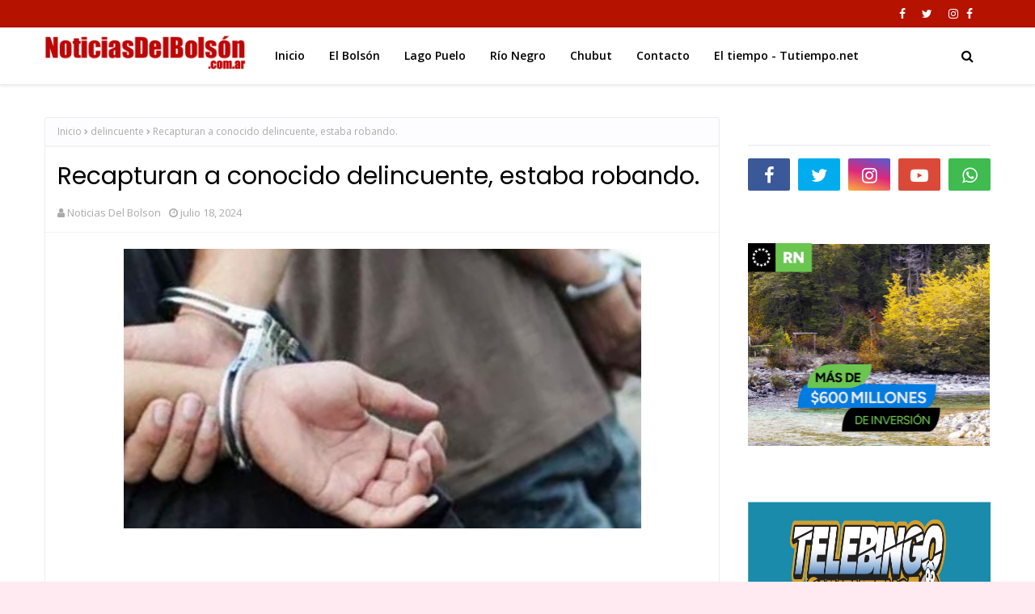

--- FILE ---
content_type: text/html
request_url: https://giphy.com/embed/kDJ046FOK5mhvBzaHU
body_size: 2016
content:

<!DOCTYPE html>
<html>
    <head>
        <meta charset="utf-8" />
        <title>Animated GIF - Find &amp; Share on GIPHY</title>
        
            <link rel="canonical" href="https://giphy.com/gifs/kDJ046FOK5mhvBzaHU" />
        
        <meta name="description" content="Discover &amp; share this Animated GIF with everyone you know. GIPHY is how you search, share, discover, and create GIFs." />
        <meta name="author" content="GIPHY" />
        <meta name="keywords" content="Animated GIFs, GIFs, Giphy" />
        <meta name="alexaVerifyID" content="HMyPJIK-pLEheM5ACWFf6xvnA2U" />
        <meta name="viewport" content="width=device-width, initial-scale=1" />
        <meta name="robots" content="noindex, noimageindex, noai, noimageai" />
        <meta property="og:url" content="https://media0.giphy.com/media/v1.Y2lkPWRkYTI0ZDUwOTAzaGdlZm41OWJjODhka2E4NzRyd2dyMXhuOGd3eW9mdnB4NXF1diZlcD12MV9pbnRlcm5hbF9naWZfYnlfaWQmY3Q9Zw/kDJ046FOK5mhvBzaHU/200.gif" />
        <meta property="og:title" content="Animated GIF - Find &amp; Share on GIPHY" />
        <meta property="og:description" content="Discover &amp; share this Animated GIF with everyone you know. GIPHY is how you search, share, discover, and create GIFs." />
        <meta property="og:type" content="video.other" />
        <meta property="og:image" content="https://media0.giphy.com/media/v1.Y2lkPWRkYTI0ZDUwOTAzaGdlZm41OWJjODhka2E4NzRyd2dyMXhuOGd3eW9mdnB4NXF1diZlcD12MV9pbnRlcm5hbF9naWZfYnlfaWQmY3Q9Zw/kDJ046FOK5mhvBzaHU/200.gif" />
        <meta property="og:site_name" content="GIPHY" />
        <meta property="fb:app_id" content="406655189415060" />
        <meta name="twitter:card" value="player" />
        <meta name="twitter:title" value="Animated GIF - Find &amp; Share on GIPHY" />
        <meta name="twitter:description" value="Discover &amp; share this Animated GIF with everyone you know. GIPHY is how you search, share, discover, and create GIFs." />
        <meta name="twitter:image" value="https://media0.giphy.com/media/v1.Y2lkPWRkYTI0ZDUwOTAzaGdlZm41OWJjODhka2E4NzRyd2dyMXhuOGd3eW9mdnB4NXF1diZlcD12MV9pbnRlcm5hbF9naWZfYnlfaWQmY3Q9Zw/kDJ046FOK5mhvBzaHU/giphy_s.gif" />
        <meta name="twitter:site" value="@giphy" />
        <style type="text/css">
            html,
            body {
                height: 100%;
            }

            body {
                margin: 0;
                padding: 0;
            }

            .embed {
                background: no-repeat url('https://media0.giphy.com/media/v1.Y2lkPWRkYTI0ZDUwOTAzaGdlZm41OWJjODhka2E4NzRyd2dyMXhuOGd3eW9mdnB4NXF1diZlcD12MV9pbnRlcm5hbF9naWZfYnlfaWQmY3Q9Zw/kDJ046FOK5mhvBzaHU/200w_s.gif') center center;
                background-size: contain;
                height: 100%;
                width: 100%;
            }
        </style>
    </head>
    <!-- Google Tag Manager -->
    <script>
        ;(function (w, d, s, l, i) {
            w[l] = w[l] || []
            w[l].push({ 'gtm.start': new Date().getTime(), event: 'gtm.js' })
            var f = d.getElementsByTagName(s)[0],
                j = d.createElement(s),
                dl = l != 'dataLayer' ? '&l=' + l : ''
            j.async = true
            j.src = 'https://www.googletagmanager.com/gtm.js?id=' + i + dl
            f.parentNode.insertBefore(j, f)
        })(window, document, 'script', 'dataLayer', 'GTM-WJSSCWX')
    </script>
    <!-- End Google Tag Manager -->

    <script async src="https://www.googletagmanager.com/gtag/js?id=G-VNYPEBL4PG"></script>

    <body>
        <!-- Google Tag Manager (noscript) -->
        <noscript
            ><iframe
                src="https://www.googletagmanager.com/ns.html?id=GTM-WJSSCWX"
                height="0"
                width="0"
                style="display: none; visibility: hidden"
            ></iframe
        ></noscript>
        <!-- End Google Tag Manager (noscript) -->

        <div class="embed"></div>
        <script>
            window.GIPHY_FE_EMBED_KEY = 'eDs1NYmCVgdHvI1x0nitWd5ClhDWMpRE'
            window.GIPHY_API_URL = 'https://api.giphy.com/v1/'
            window.GIPHY_PINGBACK_URL = 'https://pingback.giphy.com'
        </script>
        <script src="/static/dist/runtime.f201c900.bundle.js"></script> <script src="/static/dist/gifEmbed.80980e8d.bundle.js"></script>
        <script>
            var Giphy = Giphy || {};
            if (Giphy.renderGifEmbed) {
                Giphy.renderGifEmbed(document.querySelector('.embed'), {
                    gif: {"id": "kDJ046FOK5mhvBzaHU", "title": "Animated GIF", "images": {"looping": {}, "source": {"url": "https://media0.giphy.com/media/v1.Y2lkPWRkYTI0ZDUwOTAzaGdlZm41OWJjODhka2E4NzRyd2dyMXhuOGd3eW9mdnB4NXF1diZlcD12MV9pbnRlcm5hbF9naWZfYnlfaWQmY3Q9Zw/kDJ046FOK5mhvBzaHU/source.gif", "width": 750, "height": 89, "size": 7183230}, "downsized": {"url": "https://media0.giphy.com/media/v1.Y2lkPWRkYTI0ZDUwOTAzaGdlZm41OWJjODhka2E4NzRyd2dyMXhuOGd3eW9mdnB4NXF1diZlcD12MV9pbnRlcm5hbF9naWZfYnlfaWQmY3Q9Zw/kDJ046FOK5mhvBzaHU/giphy.gif", "width": 480, "height": 57, "size": 39716}, "downsized_large": {"url": "https://media0.giphy.com/media/v1.Y2lkPWRkYTI0ZDUwOTAzaGdlZm41OWJjODhka2E4NzRyd2dyMXhuOGd3eW9mdnB4NXF1diZlcD12MV9pbnRlcm5hbF9naWZfYnlfaWQmY3Q9Zw/kDJ046FOK5mhvBzaHU/giphy.gif", "width": 480, "height": 57, "size": 39716}, "downsized_medium": {"url": "https://media0.giphy.com/media/v1.Y2lkPWRkYTI0ZDUwOTAzaGdlZm41OWJjODhka2E4NzRyd2dyMXhuOGd3eW9mdnB4NXF1diZlcD12MV9pbnRlcm5hbF9naWZfYnlfaWQmY3Q9Zw/kDJ046FOK5mhvBzaHU/giphy.gif", "width": 480, "height": 57, "size": 39716}, "downsized_small": {}, "downsized_still": {"url": "https://media0.giphy.com/media/v1.Y2lkPWRkYTI0ZDUwOTAzaGdlZm41OWJjODhka2E4NzRyd2dyMXhuOGd3eW9mdnB4NXF1diZlcD12MV9pbnRlcm5hbF9naWZfYnlfaWQmY3Q9Zw/kDJ046FOK5mhvBzaHU/giphy_s.gif", "width": 480, "height": 57, "size": 39716}, "fixed_height": {"url": "https://media0.giphy.com/media/v1.Y2lkPWRkYTI0ZDUwOTAzaGdlZm41OWJjODhka2E4NzRyd2dyMXhuOGd3eW9mdnB4NXF1diZlcD12MV9pbnRlcm5hbF9naWZfYnlfaWQmY3Q9Zw/kDJ046FOK5mhvBzaHU/200.gif", "width": 1684, "height": 200, "size": 249367}, "fixed_height_downsampled": {"url": "https://media0.giphy.com/media/v1.Y2lkPWRkYTI0ZDUwOTAzaGdlZm41OWJjODhka2E4NzRyd2dyMXhuOGd3eW9mdnB4NXF1diZlcD12MV9pbnRlcm5hbF9naWZfYnlfaWQmY3Q9Zw/kDJ046FOK5mhvBzaHU/200_d.gif", "width": 1684, "height": 200, "size": 249367}, "fixed_height_small": {}, "fixed_height_small_still": {}, "fixed_height_still": {"url": "https://media0.giphy.com/media/v1.Y2lkPWRkYTI0ZDUwOTAzaGdlZm41OWJjODhka2E4NzRyd2dyMXhuOGd3eW9mdnB4NXF1diZlcD12MV9pbnRlcm5hbF9naWZfYnlfaWQmY3Q9Zw/kDJ046FOK5mhvBzaHU/200_s.gif", "width": 1684, "height": 200, "size": 28857}, "fixed_width": {"url": "https://media0.giphy.com/media/v1.Y2lkPWRkYTI0ZDUwOTAzaGdlZm41OWJjODhka2E4NzRyd2dyMXhuOGd3eW9mdnB4NXF1diZlcD12MV9pbnRlcm5hbF9naWZfYnlfaWQmY3Q9Zw/kDJ046FOK5mhvBzaHU/200w.gif", "width": 200, "height": 24, "size": 8746, "webp": "https://media0.giphy.com/media/v1.Y2lkPWRkYTI0ZDUwOTAzaGdlZm41OWJjODhka2E4NzRyd2dyMXhuOGd3eW9mdnB4NXF1diZlcD12MV9pbnRlcm5hbF9naWZfYnlfaWQmY3Q9Zw/kDJ046FOK5mhvBzaHU/200w.webp", "webp_size": 8834}, "fixed_width_downsampled": {"url": "https://media0.giphy.com/media/v1.Y2lkPWRkYTI0ZDUwOTAzaGdlZm41OWJjODhka2E4NzRyd2dyMXhuOGd3eW9mdnB4NXF1diZlcD12MV9pbnRlcm5hbF9naWZfYnlfaWQmY3Q9Zw/kDJ046FOK5mhvBzaHU/200w_d.gif", "width": 200, "height": 24, "size": 8746}, "fixed_width_small": {}, "fixed_width_small_still": {}, "fixed_width_still": {"url": "https://media0.giphy.com/media/v1.Y2lkPWRkYTI0ZDUwOTAzaGdlZm41OWJjODhka2E4NzRyd2dyMXhuOGd3eW9mdnB4NXF1diZlcD12MV9pbnRlcm5hbF9naWZfYnlfaWQmY3Q9Zw/kDJ046FOK5mhvBzaHU/200w_s.gif", "width": 200, "height": 24, "size": 1211}, "original": {"url": "https://media0.giphy.com/media/v1.Y2lkPWRkYTI0ZDUwOTAzaGdlZm41OWJjODhka2E4NzRyd2dyMXhuOGd3eW9mdnB4NXF1diZlcD12MV9pbnRlcm5hbF9naWZfYnlfaWQmY3Q9Zw/kDJ046FOK5mhvBzaHU/giphy.gif", "width": 480, "height": 57, "size": 39716, "frames": 5, "hash": "a924fefd89b0b17f411bc59ae74664e5", "mp4": "https://media0.giphy.com/media/v1.Y2lkPWRkYTI0ZDUwOTAzaGdlZm41OWJjODhka2E4NzRyd2dyMXhuOGd3eW9mdnB4NXF1diZlcD12MV9pbnRlcm5hbF9naWZfYnlfaWQmY3Q9Zw/kDJ046FOK5mhvBzaHU/giphy.mp4", "mp4_size": 67376}, "original_mp4": {"width": 480, "height": 56, "mp4": "https://media0.giphy.com/media/v1.Y2lkPWRkYTI0ZDUwOTAzaGdlZm41OWJjODhka2E4NzRyd2dyMXhuOGd3eW9mdnB4NXF1diZlcD12MV9pbnRlcm5hbF9naWZfYnlfaWQmY3Q9Zw/kDJ046FOK5mhvBzaHU/giphy.mp4", "mp4_size": 67376}, "original_still": {"url": "https://media0.giphy.com/media/v1.Y2lkPWRkYTI0ZDUwOTAzaGdlZm41OWJjODhka2E4NzRyd2dyMXhuOGd3eW9mdnB4NXF1diZlcD12MV9pbnRlcm5hbF9naWZfYnlfaWQmY3Q9Zw/kDJ046FOK5mhvBzaHU/giphy_s.gif", "width": 480, "height": 57, "size": 5500}, "preview": {}, "preview_gif": {}}, "is_video": false, "tags": [], "cta": {"text": "", "link": ""}, "featured_tags": [], "embed_url": "https://giphy.com/embed/kDJ046FOK5mhvBzaHU", "relative_url": "/gifs/kDJ046FOK5mhvBzaHU", "type": "gif", "index_id": 152639428, "slug": "kDJ046FOK5mhvBzaHU", "url": "https://giphy.com/gifs/kDJ046FOK5mhvBzaHU", "short_url": null, "bitly_url": null, "username": "gabrielbalasz", "rating": "", "source_image_url": null, "source_post_url": "", "source_content_url": null, "source_tld": "", "source_domain": null, "source_caption": "", "source_body": null, "has_attribution": false, "is_hidden": false, "is_removed": false, "is_community": true, "is_anonymous": false, "is_featured": false, "is_realtime": false, "is_indexable": null, "is_sticker": false, "is_preserve_size": null, "is_trending": false, "gps_no_trend": false, "create_datetime": null, "update_datetime": null, "trending_datetime": null, "external_media": null, "import_type": null, "user": {"id": 7248506, "username": "gabrielbalasz", "avatar_url": "https://media.giphy.com/avatars/default3.gif", "display_name": "NdB", "user_type": "user", "twitter": "", "is_public": true, "is_verified": false, "is_freelance": false, "is_community": false, "is_upgraded": false, "is_partner_or_artist": false, "suppress_chrome": false, "website_url": "", "twitter_url": "", "facebook_url": "", "instagram_url": "", "tumblr_url": "", "tiktok_url": "", "youtube_url": "", "attribution_display_name": "NdB", "disable_freelance_popup": false, "name": "NdB", "about_bio": "", "description": "", "profile_url": "https://giphy.com/channel/gabrielbalasz"}, "alt_text": ""},
                    autoPlay: "",
                    hideVideo: false,
                    isTwitter: false,
                    trackingQueryString: 'utm_source=iframe&utm_medium=embed&utm_campaign=Embeds&utm_term=https://www.noticiasdelbolson.com.ar/2024/07/recapturan-conocido-delincuente-estaba.html'
                })
            }
        </script>
    </body>
</html>
